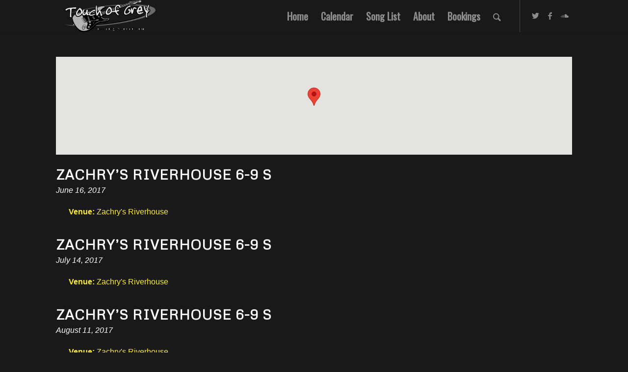

--- FILE ---
content_type: text/css
request_url: http://www.touchofgreyband.com/wp-content/plugins/tf-song-list/assets/css/tf-song-list.css?ver=1.1.0
body_size: 664
content:
/**
 * tf Song List Styles
 *
 * Thorsten Frommen
 * http://ipm-frommen.de
 */


/**
 * Please DO NOT EDIT this file directly, or your changes will be undone on the next update.
 * If you want to customize some/all of the CSS, either define it inside your own CSS file,
 * or put a copy of this very file inside your theme folder (keeping the name tf-song-list.css).
 * The plugin first loads the default file and then the file from inside your theme folder.
 */


/* Introduction before the actual song list */
#tfsl-introduction {
	margin-bottom: 1.5em;
}

/* Song list wrapper */
#tfsl-wrapper {
	cursor: pointer;
}

/* Song list table */
#tf-song-list {
	margin: 0 auto;
	width: 100%;
	border: 0;
	border-collapse: collapse;
	border-spacing: 0;
}

/* Song list table cells */
#tf-song-list td {
	border: 0 none transparent;
}

/* Song list headings */
#tf-song-list thead td {
	font-size: 150%;
	line-height: normal;
}

/* First song list column */
#tf-song-list .col1 {
	border-right-width: 1px;
	padding-right: 7px;
	text-align: left;
}

/* Second song list column */
#tf-song-list .col2 {
	border-left-width: 1px;
	padding-left: 7px;
	text-align: left;
}

/* Actual listing of the songs */
#tfsl-the-list {
}

/* Song row hover style */
#tfsl-the-list tr:hover {
	background: rgba(128, 128, 128, .1);
}

/* Song row style for new first letter */
#tfsl-the-list tr.new-first-letter td {
	padding-top: .75em;
}